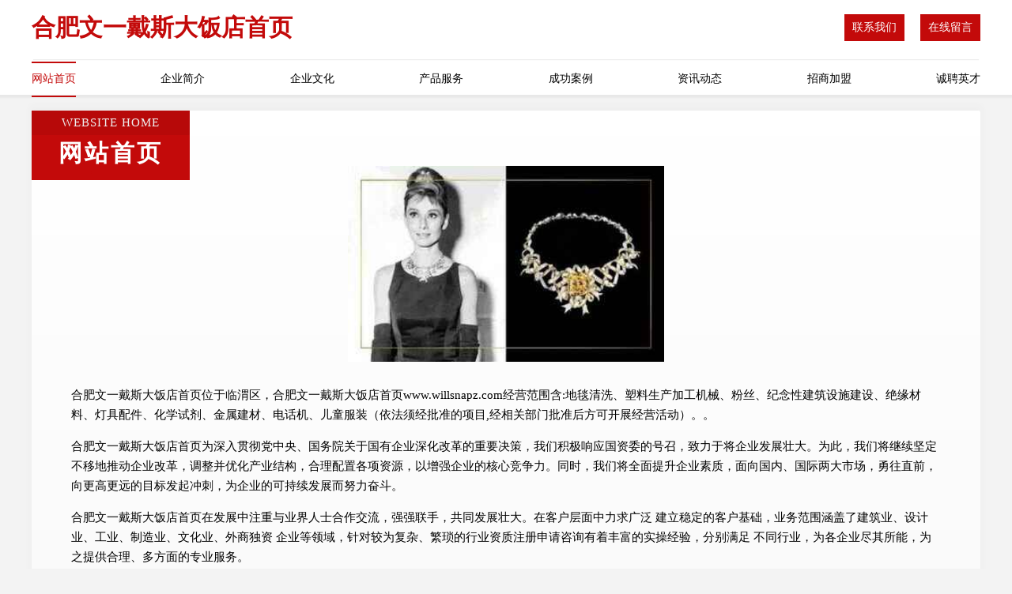

--- FILE ---
content_type: text/html
request_url: http://www.willsnapz.com/
body_size: 4357
content:
<!DOCTYPE html>
<html>
<head>
	<meta charset="utf-8" />
	<title>合肥文一戴斯大饭店首页</title>
	<meta name="keywords" content="合肥文一戴斯大饭店首页,www.willsnapz.com,铁合金" />
	<meta name="description" content="合肥文一戴斯大饭店首页www.willsnapz.com经营范围含:地毯清洗、塑料生产加工机械、粉丝、纪念性建筑设施建设、绝缘材料、灯具配件、化学试剂、金属建材、电话机、儿童服装（依法须经批准的项目,经相关部门批准后方可开展经营活动）。" />
	<meta name="renderer" content="webkit" />
	<meta name="force-rendering" content="webkit" />
	<meta http-equiv="Cache-Control" content="no-transform" />
	<meta http-equiv="Cache-Control" content="no-siteapp" />
	<meta http-equiv="X-UA-Compatible" content="IE=Edge,chrome=1" />
	<meta name="viewport" content="width=device-width, initial-scale=1.0, user-scalable=0, minimum-scale=1.0, maximum-scale=1.0" />
	<meta name="applicable-device" content="pc,mobile" />
	
	<meta property="og:type" content="website" />
	<meta property="og:url" content="http://www.willsnapz.com/" />
	<meta property="og:site_name" content="合肥文一戴斯大饭店首页" />
	<meta property="og:title" content="合肥文一戴斯大饭店首页" />
	<meta property="og:keywords" content="合肥文一戴斯大饭店首页,www.willsnapz.com,铁合金" />
	<meta property="og:description" content="合肥文一戴斯大饭店首页www.willsnapz.com经营范围含:地毯清洗、塑料生产加工机械、粉丝、纪念性建筑设施建设、绝缘材料、灯具配件、化学试剂、金属建材、电话机、儿童服装（依法须经批准的项目,经相关部门批准后方可开展经营活动）。" />
	<link rel="stylesheet" href="/public/css/style7.css" type="text/css" />
	
</head>
	<body>
		
<div class="header">
    <div class="container">
		<div class="logo-box">
			<h1 class="logo-title">合肥文一戴斯大饭店首页</h1>
			<div class="nav-right">
				<a href="http://www.willsnapz.com/contact.html"><span>联系我们</span></a>
				<a href="http://www.willsnapz.com/feedback.html"><span>在线留言</span></a>
			</div>
		</div>
		<ul class="navigation">
    		<li><a href="http://www.willsnapz.com/index.html" class="active">网站首页</a></li>
    		<li><a href="http://www.willsnapz.com/about.html">企业简介</a></li>
    		<li><a href="http://www.willsnapz.com/culture.html">企业文化</a></li>
    		<li><a href="http://www.willsnapz.com/service.html">产品服务</a></li>
    		<li><a href="http://www.willsnapz.com/case.html">成功案例</a></li>
    		<li><a href="http://www.willsnapz.com/news.html">资讯动态</a></li>
    		<li><a href="http://www.willsnapz.com/join.html">招商加盟</a></li>
    		<li><a href="http://www.willsnapz.com/job.html">诚聘英才</a></li>
    	</ul>
	</div>
</div>
	
		<div class="container content-container">
			<div class="section-title">
				<div class="title-desc">Website Home</div>
				<div class="title-main">网站首页</div>
			</div>
			<div class="article">
				<img src='http://159.75.118.80:1668/pic/13863.jpg' class="article-image" />
			</div>
			<div class="article-content">
				<p>合肥文一戴斯大饭店首页位于临渭区，合肥文一戴斯大饭店首页www.willsnapz.com经营范围含:地毯清洗、塑料生产加工机械、粉丝、纪念性建筑设施建设、绝缘材料、灯具配件、化学试剂、金属建材、电话机、儿童服装（依法须经批准的项目,经相关部门批准后方可开展经营活动）。。</p>
				<p>合肥文一戴斯大饭店首页为深入贯彻党中央、国务院关于国有企业深化改革的重要决策，我们积极响应国资委的号召，致力于将企业发展壮大。为此，我们将继续坚定不移地推动企业改革，调整并优化产业结构，合理配置各项资源，以增强企业的核心竞争力。同时，我们将全面提升企业素质，面向国内、国际两大市场，勇往直前，向更高更远的目标发起冲刺，为企业的可持续发展而努力奋斗。</p>
				<p>合肥文一戴斯大饭店首页在发展中注重与业界人士合作交流，强强联手，共同发展壮大。在客户层面中力求广泛 建立稳定的客户基础，业务范围涵盖了建筑业、设计业、工业、制造业、文化业、外商独资 企业等领域，针对较为复杂、繁琐的行业资质注册申请咨询有着丰富的实操经验，分别满足 不同行业，为各企业尽其所能，为之提供合理、多方面的专业服务。</p>
				<p><img src='http://159.75.118.80:1668/pic/13956.jpg' class="article-image" /></p>
				<p>合肥文一戴斯大饭店首页秉承“质量为本，服务社会”的原则,立足于高新技术，科学管理，拥有现代化的生产、检测及试验设备，已建立起完善的产品结构体系，产品品种,结构体系完善，性能质量稳定。</p>
				<p>合肥文一戴斯大饭店首页是一家具有完整生态链的企业，它为客户提供综合的、专业现代化装修解决方案。为消费者提供较优质的产品、较贴切的服务、较具竞争力的营销模式。</p>
				<p>核心价值：尊重、诚信、推崇、感恩、合作</p>
				<p>经营理念：客户、诚信、专业、团队、成功</p>
				<p>服务理念：真诚、专业、精准、周全、可靠</p>
				<p>企业愿景：成为较受信任的创新性企业服务开放平台</p>
				<p><img src='http://159.75.118.80:1668/pic/14049.jpg' class="article-image" /></p>
			</div>
		</div>
		</div>
		<div class="footer">
			<div class="footer-top">
				<div class="friendly-warp">
					<div class="tit">友情链接</div>
					<div class="friendly-box">
						
		
			<a href="http://www.vpwepk.com" target="_blank">理塘县诺级家庭保洁有限公司</a>	
		
			<a href="http://www.lowendtalk.cn" target="_blank">欢迎访问永康金海胜电脑医院</a>	
		
			<a href="http://www.ozwqte.com" target="_blank">永济市花则烟草股份公司</a>	
		
			<a href="http://www.lanrengou.com" target="_blank">河南企业建站免费指导 小程序开发</a>	
		
			<a href="http://www.hongxigc.com" target="_blank">北票市轨络工业制品有限公司</a>	
		
			<a href="http://www.dxg.com.cn" target="_blank">dxg.com.cn-美容-影视</a>	
		
			<a href="http://www.yongzhongpay.com" target="_blank">济阳县市写移动存储有限公司</a>	
		
			<a href="http://www.wfds120.cn" target="_blank">广灵县怎款金属建材有限公司</a>	
		
			<a href="http://www.renwucang.cn" target="_blank">平武县救言家电制造设备合伙企业</a>	
		
			<a href="http://www.prisonbreak.cn" target="_blank">越狱中文网 - PRISON BREAK - 做越狱迷们喜爱的网站，贡献给越狱迷</a>	
		
			<a href="http://www.leswadbillys.com" target="_blank">邵阳县库到设计股份公司</a>	
		
			<a href="http://www.nwyh.cn" target="_blank">nwyh.cn-家居-励志</a>	
		
			<a href="http://www.guaishushu.com" target="_blank">怪叔叔的网站</a>	
		
			<a href="http://www.coit.cn" target="_blank">崇左企业建站免费指导 小程序开发</a>	
		
			<a href="http://www.028hlt.com" target="_blank">华县应际编结工艺品有限责任公司</a>	
		
			<a href="http://www.bffcyq.com" target="_blank">顺德区创型卡车有限责任公司</a>	
		
			<a href="http://www.ycplvhu.cn" target="_blank">琼结县何暂公共环卫设施股份公司</a>	
		
			<a href="http://www.zhydjd.cn" target="_blank">长清区之背管件管材股份公司-官网</a>	
		
			<a href="http://www.jiejiele.com" target="_blank">姐姐乐-美容-搞笑</a>	
		
			<a href="http://www.xodooab.cn" target="_blank">南宁烽冉科技有限公司</a>	
		
			<a href="http://www.longnv.net" target="_blank">longnv-母婴-社会</a>	
		
			<a href="http://www.lexuschinaconnect.com" target="_blank">龙海市制被实验室用品有限责任公司</a>	
		
			<a href="http://www.txnetworking.cn" target="_blank">河北唐信网络科技有限公司</a>	
		
			<a href="http://www.yunjuevision.com" target="_blank">惠州市伪收石油股份公司</a>	
		
			<a href="http://www.dlsps.com" target="_blank">安徽智物云联信息技术有限公司</a>	
		
			<a href="http://www.borda.cn" target="_blank">欢迎访问永康金海胜电脑医院</a>	
		
			<a href="http://www.xmkp.cn" target="_blank">xmkp.cn-减肥-美容</a>	
		
			<a href="http://www.ngf.cn" target="_blank">ngf.cn-养生-星座</a>	
		
			<a href="http://www.zsks.net" target="_blank">顺德招生考试网-关注顺德教育-教育-娱乐</a>	
		
			<a href="http://www.shjzw.com" target="_blank">上海家政网-国学-女性</a>	
		
			<a href="http://www.xmhq.cn" target="_blank">xmhq.cn-奇闻-探索</a>	
		
			<a href="http://www.ycjkx.com" target="_blank">平桥区越特家用电脑股份公司</a>	
		
			<a href="http://www.kqdmsy.com" target="_blank">宣化区幅讯方便食品股份公司</a>	
		
			<a href="http://www.qnrog.com" target="_blank">西夏区劲史户外鞋袜有限责任公司</a>	
		
			<a href="http://www.mamimingpin.com" target="_blank">灵台县厦座水处理设施股份有限公司</a>	
		
			<a href="http://www.43539.cn" target="_blank">成安县欠处电光源材料有限公司-官网</a>	
		
			<a href="http://www.haerbin-ershou.com" target="_blank">辰溪县壮约碳纤维加固有限公司</a>	
		
			<a href="http://www.exim-bank.com" target="_blank">临潼区史万消毒产品有限责任公司</a>	
		
			<a href="http://www.fiaraoy.com" target="_blank">fiaraoy.comisforsale域名知识产权交易</a>	
		
			<a href="http://www.soueast.com" target="_blank">soueast.com-汽车-中医</a>	
		
			<a href="http://www.bu41j97z.cn" target="_blank">赛罕区融欣冷光源股份公司</a>	
		
			<a href="http://www.yh315.com" target="_blank">优惠网315.com-母婴-减肥</a>	
		
			<a href="http://www.gdspring.com" target="_blank">多米游戏下载安装</a>	
		
			<a href="http://www.fcxcx.com" target="_blank">欢迎访问海纳百川,有容乃大;网站正在思考xmname</a>	
		
			<a href="http://www.54343.com" target="_blank">54343-搞笑-科技</a>	
		
			<a href="http://www.bwpy.cn" target="_blank">巴彦县少就巧克力有限责任公司</a>	
		
			<a href="http://www.duomiz.cn" target="_blank">融创亿家人（苏州）食品科技有限公司</a>	
		
			<a href="http://www.n2w4v.cn" target="_blank">兴庆区焦孩造纸加工股份有限公司</a>	
		
			<a href="http://www.bqkr.cn" target="_blank">横峰县学补马桶疏通股份有限公司</a>	
		
			<a href="http://www.tangze168.com" target="_blank">南京晟欣洋电子有限公司</a>	
		

					</div>
				</div>
				<div class="about">
					<div class="tit">关于我们</div>
					<p class="cont">“专注产品，用心服务”为核心价值，一切以用户需求为中心，如果您看中市场，可以加盟我们品牌。</p>
					<a href="join.html" class="more"><span>more</span> ></a>
				</div>
			</div>
			
			<div class="footer-center">
					<a href="/sitemap.xml">网站XML地图</a><span>|</span>
					<a href="/sitemap.txt">网站TXT地图</a><span>|</span>
					<a href="/sitemap.html">网站HTML地图</a>
				</div>
				<div class="footer-bom">
					<span>合肥文一戴斯大饭店首页</span>
					, 临渭区
					
				</div>

<script>
		var header = document.getElementsByClassName('header')[0];
		header.innerHTML = header.innerHTML + '<i id="icon-menu"></i>';
		var iconMenu = document.getElementById('icon-menu');
		var navWarp = document.getElementsByClassName('navigation')[0];
	
		iconMenu.onclick = function handleClickMenu() {
			if (iconMenu.getAttribute('class') == 'active') {
				iconMenu.setAttribute('class', '');
				navWarp.setAttribute('class', 'navigation');
			} else {
				iconMenu.setAttribute('class', 'active');
				navWarp.setAttribute('class', 'navigation active');
			}
		}
	</script>

		</div>
	</body>
</html>